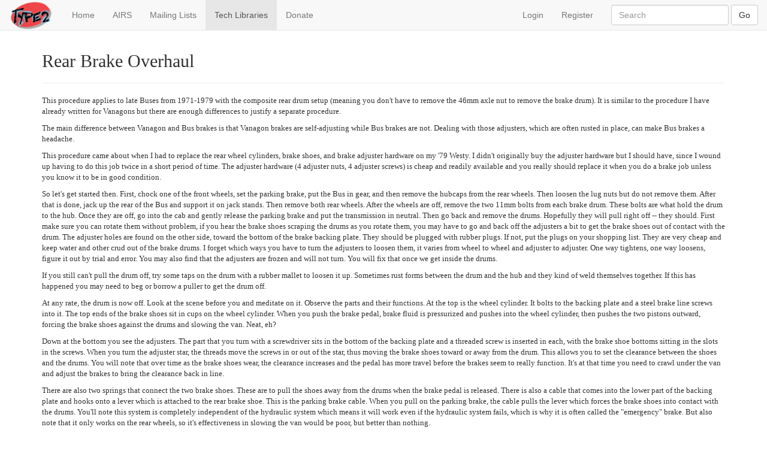

--- FILE ---
content_type: text/html; charset=utf-8
request_url: https://www.type2.com/library/bartnik/busrearbrakes.htm
body_size: 7570
content:
<html>
<head>
<title></title>
<meta http-equiv="Content-type" content="text/html; charset=utf-8" />
<meta name=viewport content="width=device-width, initial-scale=1" />
<link rel="apple-touch-icon" sizes="57x57" href="/apple-icon-57x57.png">
<link rel="apple-touch-icon" sizes="60x60" href="/apple-icon-60x60.png">
<link rel="apple-touch-icon" sizes="72x72" href="/apple-icon-72x72.png">
<link rel="apple-touch-icon" sizes="76x76" href="/apple-icon-76x76.png">
<link rel="apple-touch-icon" sizes="114x114" href="/apple-icon-114x114.png">
<link rel="apple-touch-icon" sizes="120x120" href="/apple-icon-120x120.png">
<link rel="apple-touch-icon" sizes="144x144" href="/apple-icon-144x144.png">
<link rel="apple-touch-icon" sizes="152x152" href="/apple-icon-152x152.png">
<link rel="apple-touch-icon" sizes="180x180" href="/apple-icon-180x180.png">
<link rel="icon" type="image/png" sizes="192x192"  href="/android-icon-192x192.png">
<link rel="icon" type="image/png" sizes="32x32" href="/favicon-32x32.png">
<link rel="icon" type="image/png" sizes="96x96" href="/favicon-96x96.png">
<link rel="icon" type="image/png" sizes="16x16" href="/favicon-16x16.png">
<link rel="manifest" href="/manifest.json">
<meta name="msapplication-TileColor" content="#ffffff">
<meta name="msapplication-TileImage" content="/ms-icon-144x144.png">
<meta name="theme-color" content="#ffffff">
<link rel="stylesheet" href="/css/bootstrap.min.css" />
<link rel="stylesheet" href="/css/social.css"/>
<link rel="stylesheet" href="/css/bootstrap-social.css"/>
<script src="https://kit.fontawesome.com/d43644abd1.js" crossorigin="anonymous"></script>
<style>
    .jumbotron { background-image: url("/images/volkswagen-149048_1280.png");
                 background-repeat: no-repeat;
                 background-position: center;
                 }
</style>


<script src="https://code.jquery.com/jquery-3.5.1.min.js"></script>
</head>
<body>
<!-- /library/bartnik/busrearbrakes.htm -->
<div id="fb-root"></div>
<script>(function(d, s, id) {
  var js, fjs = d.getElementsByTagName(s)[0];
  if (d.getElementById(id)) return;
  js = d.createElement(s); js.id = id;
  js.src = "//connect.facebook.net/en_US/sdk.js#xfbml=1&version=v2.4";
  fjs.parentNode.insertBefore(js, fjs);
}(document, 'script', 'facebook-jssdk'));</script>
  <nav class="navbar navbar-default navbar-fixed-top">

  <div class="container-fluid">
    <!-- Brand and toggle get grouped for better mobile display -->

    <div class="navbar-header">
      <button type="button" class="navbar-toggle collapsed" data-toggle="collapse"
              data-target="#bs-type2-navbar-collapse-1" aria-expanded="false">
        <span class="sr-only">Toggle navigation</span>
	
	        <span class="icon-bar"></span>
		        <span class="icon-bar"></span>
			        <span class="icon-bar"></span>
				</button>
      <a class="navbar-brand" href="/">
        <img class="img-responsive" alt="type2.com" style="margin-top: -14px" width="75" src="/images/type2.png"/></a>
    </div><!-- Collect the nav links, forms, and other content for toggling -->

    <div class="collapse navbar-collapse" id="bs-type2-navbar-collapse-1">
      <ul class="nav navbar-nav">
        <li class=""><a href="/">Home <span class="sr-only">(current)</span></a></li>
        <li class=""><a href="/airs/main">AIRS</a></li>

        <li class="dropdown">
          <a href="#" class="dropdown-toggle" data-toggle="dropdown" role="button" aria-haspopup="true"
             aria-expanded="false">Mailing Lists</a>

          <ul class="dropdown-menu ">
            <li><a href="/lists/vintagebus/main">Vintage Bus (1949-1967)</a></li>

            <li><a href="/lists/type2/main">Type2 (1968-1983)</a></li>

            <li><a href="http://gerry.vanagon.com">Vanagon (1980-1991)</a></li>

            <li><a href="http://gerry.vanagon.com">Eurovan (1992-2003)</a></li>

          </ul>
        </li>
        <li class="dropdown active">
          <a href="#" class="dropdown-toggle" data-toggle="dropdown" role="button" aria-haspopup="true"
             aria-expanded="false">Tech Libraries</a>

          <ul class="dropdown-menu">
            <li><a href="/library/type2/library.htm">Type2 Library</a></li>

            <li><a href="/library/bartnik/tech1.htm">Bartno Tek</a></li>

            <li><a href="/library/nesstek/index.htm">Ness-Tek</a></li>


          </ul>
        </li>
	<li class=""><a href="/donate">Donate</a></li> 
      </ul>
      <form class="navbar-form navbar-right" role="search" name="sitesearch" method="POST" action="/search">
      	<div class="form-group">
	  <input type="text" class="form-control" placeholder="Search" name="search" id="search"/>
	</div>
	<button type="submit" class="btn btn-default" onclick="document.getElementById('sitesearch').submit();">Go</button>
      </form>
    <ul class="nav navbar-nav navbar-right">
        
        <li><a href="/login?returnurl=/library/bartnik/busrearbrakes.htm" title="Login">Login</a></li>
        <li><a href="/login/register?returnurl=/library/bartnik/busrearbrakes.htm" title="Login">Register</a></li>
    </ul>
    </div><!-- /.navbar-collapse -->
  </div><!-- /.container-fluid -->
  </nav>
  <div class="container" role="main">
<HTML>

<BODY BGCOLOR="#213D89" TEXT="white" LINK="white"
ALINK="white" VLINK="white">
<FONT FACE="Trebuchet MS"><FONT SIZE="2">
<H2>Rear Brake Overhaul</H2>
<P>
<HR ALIGN=CENTER>
<P>
This procedure applies to late Buses from 1971-1979 with the composite rear drum setup (meaning you don't have to remove the 46mm axle nut to remove the brake drum).  It is similar to the procedure I have already written for Vanagons but there are enough differences to justify a separate procedure.
<P>
The main difference between Vanagon and Bus brakes is that Vanagon brakes are self-adjusting while Bus brakes are not.  Dealing with those adjusters, which are often rusted in place, can make Bus brakes a headache.
<P>
This procedure came about when I had to replace the rear wheel cylinders, brake shoes, and brake adjuster hardware on my '79 Westy.  I didn't originally buy the adjuster hardware but I should have, since I wound up having to do this job twice in a short period of time.  The adjuster hardware (4 adjuster nuts, 4 adjuster screws) is cheap and readily available and you really should replace it when you do a brake job unless you know it to be in good condition.
<P>
So let's get started then.  First, chock one of the front wheels, set the parking brake, put the Bus in gear, and then remove the hubcaps from the rear wheels.  Then loosen the lug nuts but do not remove them.  After that is done, jack up the rear of the Bus and support it on jack stands.  Then remove both rear wheels.  After the wheels are off, remove the two 11mm bolts from each brake drum.  These bolts are what hold the drum to the hub.  Once they are off, go into the cab and gently release the parking brake and put the transmission in neutral.  Then go back and remove the drums.  Hopefully they will pull right off -- they should.  First make sure you can rotate them without problem, if you hear the brake shoes scraping the drums as you rotate them, you may have to go and back off the adjusters a bit to get the brake shoes out of contact with the drum.  The adjuster holes are found on the other side, toward the bottom of the brake backing plate.  They should be plugged with rubber plugs.  If not, put the plugs on your shopping list.  They are very cheap and keep water and other crud out of the brake drums.  I forget which ways you have to turn the adjusters to loosen them, it varies from wheel to wheel and adjuster to adjuster.  One way tightens, one way loosens, figure it out by trial and error.  You may also find that the adjusters are frozen and will not turn.  You will fix that once we get inside the drums.
<P>
If you still can't pull the drum off, try some taps on the drum with a rubber mallet to loosen it up.  Sometimes rust forms between the drum and the hub and they kind of weld themselves together.  If this has happened you may need to beg or borrow a puller to get the drum off.  
<P>
At any rate, the drum is now off.  Look at the scene before you and meditate on it.  Observe the parts and their functions.  At the top is the wheel cylinder.  It bolts to the backing plate and a steel brake line screws into it.  The top ends of the brake shoes sit in cups on the wheel cylinder.  When you push the brake pedal, brake fluid is pressurized and pushes into the wheel cylinder, then pushes the two pistons outward, forcing the brake shoes against the drums and slowing the van.  Neat, eh?
<P>
Down at the bottom you see the adjusters.  The part that you turn with a screwdriver sits in the bottom of the backing plate and a threaded screw is inserted in each, with the brake shoe bottoms sitting in the slots in the screws.  When you turn the adjuster star, the threads move the screws in or out of the star, thus moving the brake shoes toward or away from the drum.  This allows you to set the clearance between the shoes and the drums.  You will note that over time as the brake shoes wear, the clearance increases and the pedal has more travel before the brakes seem to really function.  It's at that time you need to crawl under the van and adjust the brakes to bring the clearance back in line.
<P>
There are also two springs that connect the two brake shoes.  These are to pull the shoes away from the drums when the brake pedal is released.  There is also a cable that comes into the lower part of the backing plate and hooks onto a lever which is attached to the rear brake shoe.  This is the parking brake cable.  When you pull on the parking brake, the cable pulls the lever which forces the brake shoes into contact with the drums.  You'll note this system is completely independent of the hydraulic system which means it will work even if the hydraulic system fails, which is why it is often called the "emergency" brake.  But also note that it only works on the rear wheels, so it's effectiveness in slowing the van would be poor, but better than nothing.
<P>
So now that we have identified how it works, let's take it apart.  First step is to remove the lower spring.  Get a pair of pliers on it and then disengage it from one of the brake shoes, then simply pull it out of there.  Set it on the ground somewhere in the correct orientation.
<P>
Now unhook the parking brake cable from the lever it attaches to.  Push the lever forward with your finger while you pull the cable downwards.  Sometimes it takes some fiddling but it will eventually pop off.
<P>
Now disengage the bottoms of the shoes from the adjusters.  Just pull them out of the slots they sit in.  Now do the same with the top ends -- remove them from the slots they sit in in the wheel cylinder.  It may take some fiddling since that top spring is pretty strong, but you can get them out of there.  Then lift the shoe assembly out and set it on the ground.
<P>
The next part is a little tricky.  The shoes are held together by a heavy spring and a crossbar.  The crossbar is held to the spring with a metal clip.  You need to first remove the clip.  A pair of pliers will generally do the job.  Then you need to remove the crossbar.  Basically to do this you need to pull the two shoes apart, which takes a little strength because you are working against that spring.  But when you get them far enough apart, the crossbar will fall out.  Try to pay attention to its correct orientation so you can put it back together correctly.  Once the crossbar is out, the shoes can be twisted 90 degrees to detach them from the spring.
<P>
Next you want to remove the adjusters, especially if they are rusty and don't turn.  Usually the screws will turn in the adjusters but the adjuster stars will not turn in the bores they sit in.  If that's the case, you can unscrew the screws from the adjusters with a big screwdriver (Liquid Wrench would be good to use here).  Removing the stars from their bores is a bit more of a challenge.  But thankfully there is an easy way to remove them which I highly recommend.  Thread a suitably long (longer than the adjuster screw) M8 (I think that's the correct size) into the adjuster star.  When the bolt gets to the bottom of the bore, keep turning and it will pop the star right out.  This works SO well.  Save that magic bolt that works for this in a baggie and label it.  
<P>
Once you have removed the adjusters, hit everything with a good shot of brake cleaner.  Hose down the backing plate with the stuff, and the hardware bits you have already removed.  Get everything nice and clean.
<P>
Now we're gonna replace the wheel cylinder.  If you don't have to do this (yours isn't leaking) then skip ahead but otherwise, read on.
<P>
The wheel cylinder is held to the backing plate by a single bolt and by the steel brake line.  First crack the brake line loose with your wrench and then loosen the bolt that holds the cylinder to the backing plate.  Get your new cylinder ready before you crack the brake line loose because as soon as you do, fluid is gonna start dripping out.  So loosen the line all the way and then remove the bolt, then withdraw the wheel cylinder.  Make sure the threads on the steel line are clean, then put the new wheel cylinder into position.  Start the mounting bolt but keep it loose, then start the brake line.  Tighten the brake line down finger tight, then tighten the mounting bolt down.  Then go ahead and finish tightening the brake line.  That's about all there is to wheel cylinder replacement, except that now you have to bleed the brakes -- but we will do that later.
<P>
Now break out your new brake stuff -- shoes, hardware, adjusters, backing plate plugs.  First step is to assemble the new adjusters.  First coat the insides of the adjuster bores with grease.  then coat the adjuster star itself, then the threads of the adjuster screws with grease.  You want them to be free for a long time.  Then insert the adjuster stars into their bores, tap them into place.  Then insert the screws into the stars, and turn them down as far as they will go with the slots remaining vertical (to hold the brake shoes, you know).  
<P>
Next, you gotta assemble the new shoes.  You may find that yours come with the parking brake lever already installed.  If so, good for you, if not, install it.  I've never had to install one so I'm not sure what's involved, but I think it's usually staking a rivet or bolting the lever on.  Make sure that you set the lever up to be on the rear shoe or you may curse yourself later.
Then go ahead and put the big spring on the two shoes, and then the crossbar the same way it came off.  You generally have to put it back on the same way -- grunting and pulling the two shoes apart against spring tension to put the bar in.  Once the bar is in, install the clip to clip the spring to the bar.  This looks like it's gonna be really hard but is not too bad with a little thumb pressure and some pliers.
<P>
Once the shoes are together, install them.  Get them into position and then insert the tops into the slots on the wheel cylinder, then the bottoms into the slots on the adjusters.  Once that's done, push the parking brake lever forward and hook the cable end onto it.  Then go ahead and install the bottom spring with your pliers.  Next step is to put the drum back on.  
<P>
Once you get this far, go over and do the other side the same way.  The first side will take a while, the second will go much faster once you know the drill.
<P>
OK, so once the actual parts replacement is done, you gotta bleed the brakes.  Rather than rehashing that procedure here, I will refer you to the <A HREF="kgmastercyl.htm">Karmann Ghia master cylinder replacement procedure</A> since the bleeding procedure is the same.  Just scroll down until you get to the part about bleeding the brakes, then come back here.
<P>
Now that you've got the brakes bled, you need to adjust them.  Crawl under and find the adjuster holes in the backing plate (they are toward the bottom).  Turn the adjusters to tighten the adjustment until they won't turn anymore (and the wheel is locked).  Make sure to turn both of them all the way out this way.  Then back off each adjuster one turn at a time with the screwdriver until the wheel spins not quite freely.  You want a little brake shoe scraping noise as you spin the drum, but you don't want it bound up or freewheeling.  Guesstimate it, you can always change it later.  Once you think you are done, get up and go push on the brake pedal 3 or 4 times.  This re-centers the shoes in the drums and you may find your adjustment is not as right as you thought it was.  Re-adjust as necessary, then fit the backing plate plugs into their holes.
<P>
Once you get that far, put the 11mm nuts back in the drums, then re-mount the wheels.  Snug the lug nuts down, then lower the van back down, then tighten the lug nuts to spec with a torque wrench.  I believe the spec is around 100 ft-lbs.  Put the hubcaps back on, and go for a test drive.  I imagine you will notice the parking brake feels a lot better and so does the brake pedal.  Enjoy!
<P>
Sean Bartnik<BR>
September 16, 1999
<P>
<HR ALIGN=CENTER>
<A HREF="tech1.htm#brakes">Back to the tech
page</A>.



</BODY>
</HTML>



  </div>
<!--
<script async src="//pagead2.googlesyndication.com/pagead/js/adsbygoogle.js"></script>
<!-- type2_main 
<ins class="adsbygoogle"
     style="display:block"
          data-ad-client="ca-pub-3785913025356437"
	       data-ad-slot="7516194300"
	            data-ad-format="auto"></ins>
		    <script>
		    (adsbygoogle = window.adsbygoogle || []).push({});
		    </script>
<br/>
-->
<div class="footer">
    <div class="container">
    <br/>
        <p class="text-muted">
<!-- Twitter -->
 <!-- Facebook -->
<div class="fb-like" data-href="http%3A%2F%2Ftype2.com%2Flibrary%2Fbartnik%2Fbusrearbrakes.htm" data-layout="button_count" data-action="like" data-show-faces="true" data-share="true"></div>
<a href="https://plus.google.com/share?url=http%3A%2F%2Ftype2.com%2Flibrary%2Fbartnik%2Fbusrearbrakes.htm" title="Share on Google+" target="_blank" class="btn btn-googleplus"><i class="fa fa-google-plus"></i></a>
<a href="http://twitter.com/home?status=http%3A%2F%2Ftype2.com%2Flibrary%2Fbartnik%2Fbusrearbrakes.htm" title="Share on Twitter" target="_blank" class="btn btn-twitter"><i class="fa fa-twitter"></i></a>
</p>
    <span class="pull-right"><img class="img-responsive" width="340px" src="/images/slower2.png" alt="Slower Traffic Keep Right"/></span><br/>
        <p class="text-muted">
            <b>In remembrance of <a href="http://www.kristinlaurite.org/" target="top">Kristin Ann Laurite</a>.</b>
        <br/>
           For information on type 2 diabetes: <a href="http://www.diabetes.org/type-2-diabetes.jsp" target="top">American Diabetes Association</a>
        <br/>
            For help with your Volkswagen Vanagon: <a href="http://gerry.vanagon.com/">vanagon.com</a>
	    <br/>A small army of volunteers help support type2.com. Want to help? <a href="/donate">Click Here</a>
	<br/>Site Design by <a href="mailto:tyler@type2.com">Tyler Hardison</a>
        </p>
    </div>
</div>
<script type="text/javascript">/* <![CDATA[ */
    !window.jQuery && document.write('<script type="text/javascript" src="http://10.152.183.183:3000/javascripts/jquery.min.js"><\/script>')
/* ]]> */</script>
<script src="/js/bootstrap.min.js"></script>


<!-- Google Analytics -->
<script type="text/javascript">

  var _gaq = _gaq || [];
    _gaq.push(['_setAccount', 'UA-10525776-6']);
      _gaq.push(['_trackPageview']);

        (function() {
		    var ga = document.createElement('script'); ga.type = 'text/javascript'; ga.async = true;
		        ga.src = ('https:' == document.location.protocol ? 'https://ssl' : 'http://www') + '.google-analytics.com/ga.js';
			    var s = document.getElementsByTagName('script')[0]; s.parentNode.insertBefore(ga, s);
			      })();
</script>

</body>
</html>
